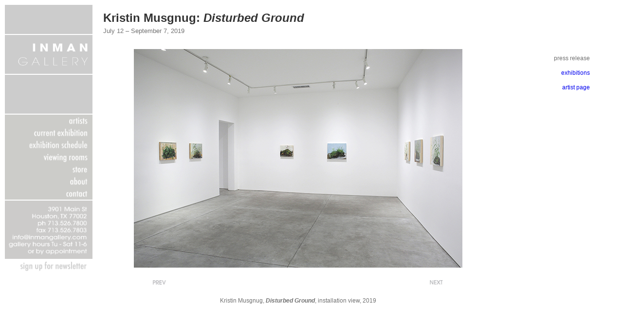

--- FILE ---
content_type: text/html; charset=utf-8
request_url: https://archive.inmangallery.com/artists/musgnug_kristin/2019_Disturbed-Ground/01.html
body_size: 1850
content:
<!DOCTYPE html PUBLIC "-//W3C//DTD XHTML 1.0 Transitional//EN" "http://www.w3.org/TR/xhtml1/DTD/xhtml1-transitional.dtd">
<html xmlns="http://www.w3.org/1999/xhtml">
<head>
<meta http-equiv="Content-Type" content="text/html; charset=utf-8" />
<meta name="keywords" content="Kristin Musgnug, Musgnug artist, Musgnug painter, Kristin Musgnug painter, painter, Arkansas artist, Arkansas painter, landscape, landscape painter, landscape painting, Inman, Inman Gallery, Houston, Art, Gallery, fine art, ADAA, art dealer" />
<title>Kristin Musgnug: Low Down and Close Up: Paintings of the Forest Floor</title>
<link href="../../../new_page_style.css" rel="stylesheet" media="screen">
<style type="text/css" media="screen">
		<!--
h1  {
	color: #333333;
	font-weight: bold;
	font-size: 18pt;
	line-height: normal;
	font-family: Arial, Helvetica, Geneva, Swiss, SunSans-Regular;
	text-decoration: none;
	text-align: left;
	margin:0px;
	padding:0px;
}
h2  {
	color: #717171;
	font-style: italic;
	font-size: 12pt;
	line-height: normal;
	font-family: Arial, Helvetica, Geneva, Swiss, SunSans-Regular;
	text-decoration: none;
	text-align: right;
}
h3  {
	color: #707070;
	font-style: normal;
	font-weight: normal;
	font-size: 10pt;
	line-height: normal;
	font-family: Arial, Helvetica, Geneva, Swiss, SunSans-Regular;
	text-decoration: none;
	text-align: left;
	margin:0;
	padding:0;
}
h4  {
	color: #717171;
	font-style: normal;
	font-weight: normal;
	font-size: 8pt;
	line-height: normal;
	font-family: Arial, Helvetica, Geneva, Swiss, SunSans-Regular;
	text-decoration: none;
	text-align: right;
}
a {
	text-decoration: none;
	text-align: justify;
}
-->
</style>
</head>

<body>
<table max-width="1200" border="0" cellpadding="0" cellspacing="0">
  <tr>
    <td width="180" valign="top"><table width="100%" border="0" cellspacing="2" cellpadding="0">
      <tr>
        <td><img src="../../../master_images/spacer_180x60.gif" alt="" height="60" width="180" border="0" /></td>
      </tr>
      <tr>
        <td><a href="/index.html"><img src="../../../master_images/gallery-name.gif" alt="" height="80" width="180" border="0" /></a></td>
      </tr>
      <tr>
        <td><img src="../../../master_images/spacer_180x80.gif" alt="" height="80" width="180" border="0" /></td>
      </tr>
      <tr>
        <td><table width="180" border="0" cellspacing="0" cellpadding="0">
          <tr>
            <td><a href="/artists.html"><img src="../../../master_images/artists.gif" alt="" height="25" width="180" border="0" /></a></td>
          </tr>
          <tr>
            <td><a href="/exhibitions/current.html"><img src="../../../master_images/current-exhibition.gif" alt="" height="25" width="180" border="0" /></a></td>
          </tr>
          <tr>
            <td><a href="/exhibitions/schedule.html"><img src="../../../master_images/exhibition-schedule.gif" alt="" height="25" width="180" border="0" /></a></td>
          </tr>
           <tr>
            <td><a href="https://inmangallery.viewingrooms.com" target="_blank"><img src="../../../master_images/viewing-room.gif" alt="" height="25" width="180" border="0" /></a></td>
          </tr>
           
          <tr>
            <td><a href="https://squareup.com/store/inman-gallery/" target="_blank"><img src="../../../master_images/store.gif" alt="" height="25" width="180" border="0" /></a></td>
          </tr>
          <tr>
            <td><a href="/about/about.html"><img src="../../../master_images/about.gif" alt="" height="25" width="180" border="0" /></a></td>
          </tr>
          <tr>
            <td><a href="/about/contact.html"><img src="../../../master_images/contact.gif" alt="" height="25" width="180" border="0" /></a></td>
          </tr>
        </table></td>
      </tr>
      <tr>
        <td><img src="../../../master_images/gallery_address.gif" alt="" height="120" width="180" border="0" /></td>
      </tr>
    </table>
    <a href="http://visitor.r20.constantcontact.com/manage/optin?v=0010Oqxbncv4WrCIe-wmZ87MZ0LEWbSY4N5eY8jJirl94QjXQa8HhBcX0h28zO8Zv0UM3yb3qmqhbOZ5gZwM6-QvKNAGhLnbyb0cKBOxFa64_yfbjyT9Ck7kPsAzLOvtP9teJ7noWihpJ6z9yUXDtIGKl9F3vJM1Jviy3SBtXrn1Hw%3D" target="_blank"><img src="../../../master_images/newsletter.jpg" width="180" height="25" /></a></td>
    <td width="20" valign="top">&nbsp;</td>
    <td valign="top"><table max-width="100%" border="0" cellspacing="0" cellpadding="0">
      <tr>
        <td width="800">&nbsp;</td>
      </tr>
      <tr>
        <td><h1>Kristin Musgnug: <i>Disturbed Ground</i></h1></td>
      </tr>
      <tr>
        <td height="5"></td>
      </tr>
      <tr>
        <td><h3>July 12 – September 7, 2019</h3></td>
      </tr>
      <tr>
        <td>&nbsp;</td>
      </tr>
      <tr>
        <td>&nbsp;</td>
      </tr>
      <tr>
        <td align="center"><img src="images/install01.jpg" height="450" /></td>
      </tr>
      <tr>
        <td align="center">&nbsp;</td>
      </tr>
      <tr>
        <td><table width="600" border="0" align="center" cellpadding="0" cellspacing="0">
          <tr>
            <td><a href="20.html"><img src="../../../master_images/arrow_left.jpg" alt="" height="31" width="31" border="0" /></a></td>
            <td>&nbsp;</td>
            <td align="right"><a href="02.html"><img src="../../../master_images/arrow_right.jpg" alt="" height="31" width="31" border="0" /></a></td>
          </tr>
        </table></td>
      </tr>
      <tr>
        <td align="center" class="h4center"><br /></td>
      </tr>
    </table></td>
    <td width="200" align="right" valign="top"><table width="100%" border="0" cellspacing="0" cellpadding="0">
      <tr>
        <td>&nbsp;</td>
      </tr>
      <tr>
        <td>&nbsp;</td>
      </tr>
      <tr>
        <td>&nbsp;</td>
      </tr>
      <tr>
        <td>&nbsp;</td>
      </tr>
      <tr>
        <td>&nbsp;</td>
      </tr>
      <tr>
        <td>&nbsp;</td>
      </tr>
      <tr>
        <td>&nbsp;</td>
      </tr>

      <tr>
        <td align="right">press release</td>
      </tr>
      <tr>
        <td align="right">&nbsp;</td>
      </tr>
      <tr>
        <td align="right"><a href="../exhibitions.html">exhibitions</a></td>
      </tr>
      <tr>
        <td align="right">&nbsp;</td>
      </tr>
      <tr>
        <td align="right"><a href="../bio.html">artist page</a></td>
      </tr>
      <tr>
        <td align="right">&nbsp;</td>
      </tr>
      <tr>
        <td align="right">&nbsp;</td>
      </tr>
      <tr>
        <td align="right">&nbsp;</td>
       </tr>
    </table>
      <h2><br />
    </h2></td>
    <td width="50" align="right" valign="top"><h2>&nbsp;</h2></td>
  </tr>
  <tr>
    <td valign="top">&nbsp;</td>
    <td valign="top">&nbsp;</td>
    <td align="center" class="h4center">Kristin Musgnug, <em><strong>Disturbed Ground</strong></em>, installation view, 2019<br/></td>
    <td valign="top">&nbsp;</td>
  </tr>
  <tr>
    <td valign="top">&nbsp;</td>
    <td valign="top">&nbsp;</td>
    <td valign="top">&nbsp;</td>
    <td valign="top">&nbsp;</td>
  </tr>
</table>
</body>
</html>

--- FILE ---
content_type: text/css; charset=utf-8
request_url: https://archive.inmangallery.com/new_page_style.css
body_size: 552
content:
body {}
p {
	text-align: center;
}
h1 {
	text-align: left;
}
h2 { }
td  {
	font-style: normal;
	font-size: 12px;
	line-height: 15px;
	font-family: Arial, Helvetica, Geneva, Swiss, SunSans-Regular;
	text-decoration: h2;
	color: #707070;
	/*text-align: center;*/	/*text-align: left;*/
}
h3 { }
#Katrina_title {
	font-style: italic;
	color: #333333;
}
#Katrina_title_2 {
	color: #CCCCCC;
}
#image_on_index_page {
	text-align: center;
}
#Katrina_title_small {
	color: #999999;
}
#Katrina_title_small_dark {
	color: #666;
}.h4center {
	text-align: center;
}
